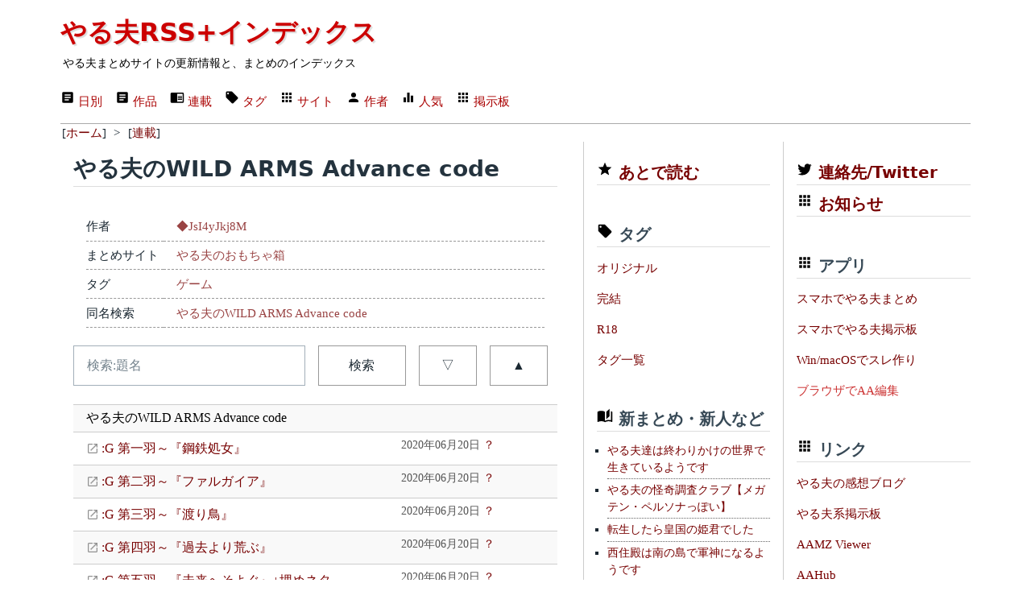

--- FILE ---
content_type: text/html; charset=utf-8
request_url: https://rss.r401.net/yaruo/categories/18025?order=a
body_size: 31239
content:
<!DOCTYPE html>
<html lang="ja" data-theme="light">
  <head>
    <meta charset="utf-8">
    <title>やる夫のWILD ARMS Advance code | やる夫RSS+インデックス</title>
    <meta name="viewport" content="width=device-width,initial-scale=1">
    <meta name="format-detection" content="telephone=no">
    
    <link rel="stylesheet" href="/yaruo/assets/application-6ab6b0b8e4ded673899d8d5a30f08282dc31b3900a5889fac015e108ddffd5c3.css" data-turbo-track="reload" />
    <script type="importmap" data-turbo-track="reload">{
  "imports": {
    "application": "/yaruo/assets/application-d6fc2efb17d38ec5d072b865968a4b48cef4bc0fd7c4df74ba09d39ecfbc6e38.js",
    "@hotwired/turbo-rails": "/yaruo/assets/turbo.min-3e48f1801baf343469811ff2c47889596fb8b7eb6d8fa63c4d81d0b94dc8c16d.js",
    "@hotwired/stimulus": "/yaruo/assets/stimulus.min-dd364f16ec9504dfb72672295637a1c8838773b01c0b441bd41008124c407894.js",
    "@hotwired/stimulus-loading": "/yaruo/assets/stimulus-loading-3576ce92b149ad5d6959438c6f291e2426c86df3b874c525b30faad51b0d96b3.js",
    "controllers/application": "/yaruo/assets/controllers/application-368d98631bccbf2349e0d4f8269afb3fe9625118341966de054759d96ea86c7e.js",
    "controllers": "/yaruo/assets/controllers/index-5262abe43b242a8364f1ab44f79e5dd126fdbda5122b850c2d8f6105b1ce2826.js",
    "controllers/rid_controller": "/yaruo/assets/controllers/rid_controller-60f8027e71de9c407fbceab3b0aaf164b363936493558342958d9604abb1d126.js"
  }
}</script>
<link rel="modulepreload" href="/yaruo/assets/application-d6fc2efb17d38ec5d072b865968a4b48cef4bc0fd7c4df74ba09d39ecfbc6e38.js">
<link rel="modulepreload" href="/yaruo/assets/turbo.min-3e48f1801baf343469811ff2c47889596fb8b7eb6d8fa63c4d81d0b94dc8c16d.js">
<link rel="modulepreload" href="/yaruo/assets/stimulus.min-dd364f16ec9504dfb72672295637a1c8838773b01c0b441bd41008124c407894.js">
<link rel="modulepreload" href="/yaruo/assets/stimulus-loading-3576ce92b149ad5d6959438c6f291e2426c86df3b874c525b30faad51b0d96b3.js">
<link rel="modulepreload" href="/yaruo/assets/controllers/application-368d98631bccbf2349e0d4f8269afb3fe9625118341966de054759d96ea86c7e.js">
<link rel="modulepreload" href="/yaruo/assets/controllers/index-5262abe43b242a8364f1ab44f79e5dd126fdbda5122b850c2d8f6105b1ce2826.js">
<link rel="modulepreload" href="/yaruo/assets/controllers/rid_controller-60f8027e71de9c407fbceab3b0aaf164b363936493558342958d9604abb1d126.js">
<script type="module">import "application"</script>
    <link rel="shortcut icon" href="/favicon.ico"/>
    <link rel="icon" type="image/png" href="/yaruo/favicon-192x192.png" sizes="192x192"/>
    <link rel="apple-touch-icon" sizes="144x144" href="/yaruo/apple-touch-icon-144x144.png"/>
    <link rel="shortcut icon" href="/favicon.ico"/>
    <link rel="alternate" type="application/rss+xml" href="/yaruo/contents/yaruo.xml" title="やる夫RSS+インデックス" />
    <link rel="canonical" href="https://rss.r401.net//yaruo/categories/18025" />
    
    
    <meta name="description" content="やる夫のWILD ARMS Advance code | 作:◆JsI4yJkj8M | やる夫まとめ" />
    <meta name="twitter:card" content="summary" />
    <meta name="twitter:site" content="@rss_r401_net" />
    <meta property="og:url" content="https://rss.r401.net/yaruo/categories/18025" />
    <meta property="og:title" content="やる夫のWILD ARMS Advance code" />
    <meta property="og:description" content="作:◆JsI4yJkj8M" />
    <meta property="og:image" content="https://rss.r401.net/yaruo/favicon-192x192.png" />

<script async src="https://www.googletagmanager.com/gtag/js?id=G-S629EM9FHQ"></script>
<script>
  window.dataLayer = window.dataLayer || [];
  function gtag(){dataLayer.push(arguments);}
  gtag('js', new Date());
  gtag('config', 'G-S629EM9FHQ');
</script>
  </head>

<body>
<div class="container">
  <!-- header -->
  <header>
  <h1><a href="/yaruo/">やる夫RSS+インデックス</a></h1>
  <div><small>やる夫まとめサイトの更新情報と、まとめのインデックス</small></div>
  <nav>
    <ul>
      <li><a href="/yaruo/"><span class="material-design-icon text-box-icon" role="img">
<svg 
 width="18"
 height="18"
 viewBox="0 0 24 24">
<path d="M14,17H7V15H14M17,13H7V11H17M17,9H7V7H17M19,3H5C3.89,3 3,3.89 3,5V19A2,2 0 0,0 5,21H19A2,2 0 0,0 21,19V5C21,3.89 20.1,3 19,3Z">
</path>
</svg>
</span>
日別</a></li>
      <li><a href="/yaruo/archives"><span class="material-design-icon text-box-icon" role="img">
<svg 
 width="18"
 height="18"
 viewBox="0 0 24 24">
<path d="M14,17H7V15H14M17,13H7V11H17M17,9H7V7H17M19,3H5C3.89,3 3,3.89 3,5V19A2,2 0 0,0 5,21H19A2,2 0 0,0 21,19V5C21,3.89 20.1,3 19,3Z">
</path>
</svg>
</span>
作品</a></li>
      <li><a href="/yaruo/categories"><span class="material-design-icon book-open-icon" role="img">
<svg class="material-design-icon__svg" width="18" height="18" viewBox="0 0 24 24">
<path d="M13,12H20V13.5H13M13,9.5H20V11H13M13,14.5H20V16H13M21,4H3A2,2 0 0,0 1,6V19A2,2 0 0,0 3,21H 21A2,2 0 0,0 23,19V6A2,2 0 0,0 21,4M21,19H12V6H21">
</path>
</svg>
</span>
連載</a></li>
      <li><a href="/yaruo/tags"><span class="material-design-icon tag-icon" role="img">
<svg class="material-design-icon__svg"
 width="18"
 height="18"
 viewBox="0 0 24 24">
<path d="M5.5,7A1.5,1.5 0 0,1 4,5.5A1.5,1.5 0 0,1 5.5,4A1.5,1.5 0 0,1 7,5.5A1.5,1.5 0 0,1 5.5,7M21.41,11.58L12.41,2.58C12.05,2.22 11.55,2 11,2H4C2.89,2 2,2.89 2,4V11C2,11.55 2.22,12.05 2.59,12.41L11.58,21.41C11.95,21.77 12.45,22 13,22C13.55,22 14.05,21.77 14.41,21.41L21.41,14.41C21.78,14.05 22,13.55 22,13C22,12.44 21.77,11.94 21.41,11.58Z">
</path>
</svg>
</span>
タグ</a></li>
      <li><a href="/yaruo/sites"><span class="material-design-icon apps-icon" role="img">
<svg class="material-design-icon__svg" width="18" height="18" viewBox="0 0 24 24">
<path d="M16,20H20V16H16M16,14H20V10H16M10,8H14V4H10M16,8H20V4H16M10,14H14V10H10M4,14H8V10H4M4,20H8V16H4M10,20H14V16H10M4,8H8V4H4V8Z">
</path>
</svg>
</span>
サイト</a></li>
      <li><a href="/yaruo/authors"><span class="material-design-icon account-icon" role="img">
<svg class="material-design-icon__svg" width="18" height="18" viewBox="0 0 24 24">
      <path d="M12,4A4,4 0 0,1 16,8A4,4 0 0,1 12,12A4,4 0 0,1 8,8A4,4 0 0,1 12,4M12,14C16.42,14 20,15.79 20,18V20H4V18C4,15.79 7.58,14 12,14Z">
</path>
</svg>
</span>
作者</a></li>
      <li><a href="/yaruo/rank"><span class="material-design-icon equalizer-icon" role="img">
<svg class="material-design-icon__svg" width="18" height="18" viewBox="0 0 24 24">
      <path d="M10,20H14V4H10V20M4,20H8V12H4V20M16,9V20H20V9H16Z">
</path>
</svg>
</span>
人気</a></li>
      <li><a href="/ylog"><span class="material-design-icon apps-icon" role="img">
<svg class="material-design-icon__svg" width="18" height="18" viewBox="0 0 24 24">
<path d="M16,20H20V16H16M16,14H20V10H16M10,8H14V4H10M16,8H20V4H16M10,14H14V10H10M4,14H8V10H4M4,20H8V16H4M10,20H14V16H10M4,8H8V4H4V8Z">
</path>
</svg>
</span>
掲示板</a></li>
    </ul>
    <form>
    </form>
  </nav>

</header>


  <nav class="bl"><ul itemscope itemtype="https://schema.org/BreadcrumbList">
<li itemprop="itemListElement" itemscope itemtype="https://schema.org/ListItem">
[<a href="/yaruo/" itemprop="item"><span itemprop="name">ホーム</span></a>]
<meta itemprop="position" content="1" />
</li>
&gt;
<li itemprop="itemListElement" itemscope itemtype="https://schema.org/ListItem">
[<a href="/yaruo/categories" itemprop="item"><span itemprop="name">連載</span></a>]
<meta itemprop="position" content="2" /></li>
</ul></nav>

  <!-- main -->
  <div class="grid main-grid">
  <main id="app">
    <section>
    <div>
  <h2 class="item-list-h2">やる夫のWILD ARMS Advance code</h2>

  <dl>
  <dt>作者</dt>
  <dd><a href="/yaruo/authors/10707">◆JsI4yJkj8M</a></dd>
  <dt>まとめサイト</dt>
  <dd><a href="/yaruo/sites/180">やる夫のおもちゃ箱</a></dd>
  <dt>タグ</dt>
  <dd>
  <span class="tag"><a href="/yaruo/tags/11">ゲーム</a></span>
  </dd>

  <dt>同名検索</dt>
  <dd><a href="/yaruo/categories?s=%E3%82%84%E3%82%8B%E5%A4%AB%E3%81%AEWILD+ARMS+Advance+code">やる夫のWILD ARMS Advance code</a></dd>
  </dl>

  <form>
  <div class="grid item-list-form">
  <input type="text" id="search" name="s" placeholder="検索:題名" value="">
  <button type="submit">検索</button>
  <a role="button" class="outline" href="/yaruo/categories/18025">▽</a>
  <a role="button" class="outline" href="/yaruo/categories/18025?order=a">▲</a>
  </div>
  </form>

  

  <div id="item-list" data-controller="rid">
  <div class="item item-cat s" data-action="click->rid#click_cat" data-rid-catid-param="18025" data-rid-target="cat">
  やる夫のWILD ARMS Advance code
  </div>
    <div class="item item-grid-21 ">
      <div class="item-name s" data-action="click->rid#click_arc" data-rid-arcid-param="601797" data-rid-target="arc">
      <a target="_blank" rel="nofollow" class="exlink" href="https://toyboxyaruo.blog.fc2.com/blog-entry-165.html">:G 第一羽～『鋼鉄処女』</a>
        
      </div>
      <div class="item-date">2020年06月20日 <a href="/yaruo/archives/601797">？</a></div>
    </div>
    <div class="item item-grid-21 ">
      <div class="item-name s" data-action="click->rid#click_arc" data-rid-arcid-param="601816" data-rid-target="arc">
      <a target="_blank" rel="nofollow" class="exlink" href="https://toyboxyaruo.blog.fc2.com/blog-entry-167.html">:G 第二羽～『ファルガイア』</a>
        
      </div>
      <div class="item-date">2020年06月20日 <a href="/yaruo/archives/601816">？</a></div>
    </div>
    <div class="item item-grid-21 ">
      <div class="item-name s" data-action="click->rid#click_arc" data-rid-arcid-param="601815" data-rid-target="arc">
      <a target="_blank" rel="nofollow" class="exlink" href="https://toyboxyaruo.blog.fc2.com/blog-entry-168.html">:G 第三羽～『渡り鳥』</a>
        
      </div>
      <div class="item-date">2020年06月20日 <a href="/yaruo/archives/601815">？</a></div>
    </div>
    <div class="item item-grid-21 ">
      <div class="item-name s" data-action="click->rid#click_arc" data-rid-arcid-param="601814" data-rid-target="arc">
      <a target="_blank" rel="nofollow" class="exlink" href="https://toyboxyaruo.blog.fc2.com/blog-entry-169.html">:G 第四羽～『過去より荒ぶ』</a>
        
      </div>
      <div class="item-date">2020年06月20日 <a href="/yaruo/archives/601814">？</a></div>
    </div>
    <div class="item item-grid-21 ">
      <div class="item-name s" data-action="click->rid#click_arc" data-rid-arcid-param="601813" data-rid-target="arc">
      <a target="_blank" rel="nofollow" class="exlink" href="https://toyboxyaruo.blog.fc2.com/blog-entry-170.html">:G 第五羽～『未来へそよぐ』+埋めネタ</a>
        
      </div>
      <div class="item-date">2020年06月20日 <a href="/yaruo/archives/601813">？</a></div>
    </div>
    <div class="item item-grid-21 ">
      <div class="item-name s" data-action="click->rid#click_arc" data-rid-arcid-param="601854" data-rid-target="arc">
      <a target="_blank" rel="nofollow" class="exlink" href="https://toyboxyaruo.blog.fc2.com/blog-entry-171.html">:G 第六羽～『図書館の怪談』</a>
        
      </div>
      <div class="item-date">2020年06月21日 <a href="/yaruo/archives/601854">？</a></div>
    </div>
  </div>

  
  <div class="paginate_link">
ページ :
  <span><a href="/yaruo/categories/18025?order=a">1</a></span>
</div>


</div>

    </section>
    <div class="grid">
  <!-- -->
  <iframe style="width: 100%; height: 320px;" src="/yaruo/ads_bottom.html" scrolling="no" frameborder="0" title="ads1"></iframe>
  <!-- -->
</div>

  </main>

  <!-- center -->
  <aside id="center_menu">

<div class="menu">
  <h4 class="menu_margin"><span class="material-design-icon star-icon" role="img">
<svg class="material-design-icon__svg" width="20" height="20" viewBox="0 0 24 24">
<path d="M12,17.27L18.18,21L16.54,13.97L22,9.24L14.81,8.62L12,2L9.19,8.62L2,9.24L7.45,13.97L5.82,21L12,17.27Z">
</path>
</svg>
</span>
<a href="/yaruo/read_it_later">あとで読む</a></h4>
</div>

<div class="menu">
  <h4 class="menu_margin"><span class="material-design-icon tag-icon" role="img">
<svg class="material-design-icon__svg" width="20" height="20" viewBox="0 0 24 24">
<path d="M5.5,7A1.5,1.5 0 0,1 4,5.5A1.5,1.5 0 0,1 5.5,4A1.5,1.5 0 0,1 7,5.5A1.5,1.5 0 0,1 5.5,7M21.41,11.58L12.41,2.58C12.05,2.22 11.55,2 11,2H4C2.89,2 2,2.89 2,4V11C2,11.55 2.22,12.05 2.59,12.41L11.58,21.41C11.95,21.77 12.45,22 13,22C13.55,22 14.05,21.77 14.41,21.41L21.41,14.41C21.78,14.05 22,13.55 22,13C22,12.44 21.77,11.94 21.41,11.58Z">
</path>
</svg>
</span>
 タグ</h4>
  <nav>
  <ul>
    <li><a href="/yaruo/tags/6">オリジナル</a></li>
    <li><a href="/yaruo/tags/24">完結</a></li>
    <li><a href="/yaruo/tags/26">R18</a></li>
    <li><a href="/yaruo/tags">タグ一覧</a></li>
  </ul>
  </nav>
</div>

<div class="menu">
  <h4 class="menu_margin"><span class="material-design-icon book-open-page-variant-icon" role="img">
<svg class="material-design-icon__svg" width="20" height="20" viewBox="0 0 24 24">
      <path d="M19 2L14 6.5V17.5L19 13V2M6.5 5C4.55 5 2.45 5.4 1 6.5V21.16C1 21.41 1.25 21.66 1.5 21.66C1.6 21.66 1.65 21.59 1.75 21.59C3.1 20.94 5.05 20.5 6.5 20.5C8.45 20.5 10.55 20.9 12 22C13.35 21.15 15.8 20.5 17.5 20.5C19.15 20.5 20.85 20.81 22.25 21.56C22.35 21.61 22.4 21.59 22.5 21.59C22.75 21.59 23 21.34 23 21.09V6.5C22.4 6.05 21.75 5.75 21 5.5V19C19.9 18.65 18.7 18.5 17.5 18.5C15.8 18.5 13.35 19.15 12 20V6.5C10.55 5.4 8.45 5 6.5 5Z">
</path>
</svg>
</span>
 新まとめ・新人など</h4>
  <ul class="item-menu">
  <li><a href="/yaruo/categories/25220">やる夫達は終わりかけの世界で生きているようです</a></li><li><a href="/yaruo/categories/25219">やる夫の怪奇調査クラブ【メガテン・ペルソナっぽい】</a></li><li><a href="/yaruo/categories/25218">転生したら皇国の姫君でした</a></li><li><a href="/yaruo/categories/25217">西住殿は南の島で軍神になるようです</a></li><li><a href="/yaruo/categories/25216">やる夫とやらない夫で学ぶ衆院選</a></li><li><a href="/yaruo/categories/25215">【R-18】あんこと魔法とTS淫魔</a></li><li><a href="/yaruo/categories/25214">やる夫は最強を約束したようです【ケンガンアシュラ】</a></li><li><a href="/yaruo/categories/25213">彼ら兄弟は球団の柱を目指すようです。</a></li><li><a href="/yaruo/categories/25212">【安価・あんこ】日本株式会社【経営/企業国家】</a></li><li><a href="/yaruo/categories/25211">【あんこ】嗚呼、自由と平和の使者を見よ</a></li><li><a href="/yaruo/categories/25210">FANTASY RE：WORLD</a></li><li><a href="/yaruo/categories/25209">【VR】FANTASY RE：WORLD【MMO】</a></li><li><a href="/yaruo/categories/25208">やる夫とやらない夫で学ぶ衆院選</a></li><li><a href="/yaruo/categories/25207">やる夫の冒険者生活・闇鍋あんこ仕立て</a></li><li><a href="/yaruo/categories/25206">宇治松千夜はロボットホビーで優勝を目指すようです。</a></li><li><a href="/yaruo/categories/25205">やる夫とやらない夫で学ぶ参院選・衆院選</a></li><li><a href="/yaruo/categories/25204">骸骨のＡＡお試し場</a></li><li><a href="/yaruo/categories/25203">やる夫とやらない夫で学ぶ衆院選</a></li><li><a href="/yaruo/categories/25202">老人は宇宙世紀(？)を振り返るようです【機動戦士ガンダム】</a></li><li><a href="/yaruo/categories/25201">【新訳天庵記】やる☆おだ</a></li><li><a href="/yaruo/categories/25200">東方キャラで逃走中</a></li><li><a href="/yaruo/categories/25198">やる夫達は終わりかけの世界で生きているようです</a></li><li><a href="/yaruo/categories/25197">日本株式会社</a></li><li><a href="/yaruo/categories/25193">やる夫達は終わりかけの世界で生きているようです</a></li><li><a href="/yaruo/categories/25192">【安価・あんこ】ワールド・イン・メモリー　～世界が手を取り合うためのRPG～</a></li>

  </ul>
  <a href="/yaruo/rank#pickup">もっと見る</a>
</div>

<div class="menu">
  <h4 class="menu_margin"><span class="material-design-icon equalizer-icon" role="img">
<svg class="material-design-icon__svg" width="20" height="20" viewBox="0 0 24 24">
      <path d="M10,20H14V4H10V20M4,20H8V12H4V20M16,9V20H20V9H16Z">
</path>
</svg>
</span>
 アクセス多い連載</h4>
  <ul class="item-menu">
  <li><a href="/yaruo/categories/24123">やる夫は崩壊世界で生き残りたいようです</a></li>
<li><a href="/yaruo/categories/21039">GMはデスゲームを攻略してもらいたい―被害者たちの頭脳戦―</a></li>
<li><a href="/yaruo/categories/17206">やる夫は奇妙なゾンビ世界で人類復興を目指すようです</a></li>
<li><a href="/yaruo/categories/18514">【R-18・ランスワールド】やる夫はＪＡＰＡＮを統一するようです【あんこ・安価】</a></li>
<li><a href="/yaruo/categories/18690">やる夫のでっていうストランディング</a></li>
<li><a href="/yaruo/categories/23826">やる夫は供給源になるようです</a></li>
<li><a href="/yaruo/categories/21352">たまにはペアの能力が逆でもいいじゃない</a></li>
<li><a href="/yaruo/categories/13526">【R-18】カタスとろふ</a></li>
<li><a href="/yaruo/categories/21371">やる夫は私立メガテン学園を生きて卒業したいようです</a></li>
<li><a href="/yaruo/categories/21753">やる夫は供給源になるようです</a></li>
<li><a href="/yaruo/categories/20395">やる夫は地獄から脱出したいそうです</a></li>
<li><a href="/yaruo/categories/19626">真・女神転生 東京大震災</a></li>
<li><a href="/yaruo/categories/3919">この世界には、なにかが足りないようです</a></li>
<li><a href="/yaruo/categories/21763">【あんこ】ギアス転生</a></li>
<li><a href="/yaruo/categories/19714">【FGO】セカンドサーヴァント・モルガンと往く人理修復</a></li>
<li><a href="/yaruo/categories/21977">3年E組、やる夫先生</a></li>
<li><a href="/yaruo/categories/24734">やる夫は東京で生きてるようです</a></li>
<li><a href="/yaruo/categories/22659">ルルーシュが赤穂浪士を裁くようです</a></li>
<li><a href="/yaruo/categories/22822">やる夫は神々の暇つぶしに巻き込まれたようです</a></li>
<li><a href="/yaruo/categories/24784">武芸の一門 葦名家は没落の一途をたどっていた</a></li>

  </ul>
  <a href="/yaruo/rank#category">もっと見る</a>
</div>

<div class="menu">
  <h4 class="menu_margin"><span class="material-design-icon equalizer-icon" role="img">
<svg class="material-design-icon__svg" width="20" height="20" viewBox="0 0 24 24">
      <path d="M10,20H14V4H10V20M4,20H8V12H4V20M16,9V20H20V9H16Z">
</path>
</svg>
</span>
 アクセス多い作者名連載・短編</h4>
  <ul class="item-menu">
  <li><a href="/yaruo/categories/22192">◆l872UrR6ywの雑談＆実験場</a></li>
<li><a href="/yaruo/categories/18482">あさねこ ◆tC1gMIWp2k氏作品</a></li>
<li><a href="/yaruo/categories/6216">雑談所 リョーマ ◆VJ7AYBjnhk</a></li>
<li><a href="/yaruo/categories/9057">禍津甘藍畑</a></li>
<li><a href="/yaruo/categories/23692">悪代官 ◆ZfO6WFoYyU氏の作品集</a></li>
<li><a href="/yaruo/categories/16581">読者専用チラシの裏　男友達二次</a></li>
<li><a href="/yaruo/categories/24527">ダーマ ◆RzjcLBlCBY氏の短編</a></li>
<li><a href="/yaruo/categories/17755">胃薬の調剤所</a></li>
<li><a href="/yaruo/categories/23020">元七英雄嫁 ◆VcggpY/XNkの雑談所</a></li>
<li><a href="/yaruo/categories/21604">うっかり侍 ◆VgdlYupz7Q氏の作品集</a></li>
<li><a href="/yaruo/categories/18543">ダーマ ◆RzjcLBlCBY 氏作品</a></li>
<li><a href="/yaruo/categories/24984">音速さんの短編</a></li>
<li><a href="/yaruo/categories/24066">【１８禁短編】２０２５年作品</a></li>
<li><a href="/yaruo/categories/21775">大首領◆8BbAD6KiAgと冒険者たちの休憩所</a></li>
<li><a href="/yaruo/categories/24890">観目氏の作品</a></li>
<li><a href="/yaruo/categories/18323">うっかり侍 ◆VgdlYupz7Q氏作品</a></li>
<li><a href="/yaruo/categories/22237">使レ無避妊具 短編</a></li>
<li><a href="/yaruo/categories/21943">メシテロ◆EV0X7vG/Ucのレシピ帳</a></li>
<li><a href="/yaruo/categories/24406">◆Qkwzpvw6/aZYのＴＳ系のあんこスレ</a></li>
<li><a href="/yaruo/categories/21727">混ぜ人のカオス栽培農場</a></li>

  </ul>
  <a href="/yaruo/rank#category25">もっと見る</a>
</div>

<div class="menu">
  <h4 class="menu_margin"><span class="material-design-icon equalizer-icon" role="img">
<svg class="material-design-icon__svg" width="20" height="20" viewBox="0 0 24 24">
      <path d="M10,20H14V4H10V20M4,20H8V12H4V20M16,9V20H20V9H16Z">
</path>
</svg>
</span>
 アクセス多い作者</h4>
  <ul class="item-menu">
  <li><a href="/yaruo/authors/9647">◆2sRGUbBO9j2n</a></li>
<li><a href="/yaruo/authors/6017">◆GESU1/dEaE</a></li>
<li><a href="/yaruo/authors/8482">あさねこ ◆tC1gMIWp2kC</a></li>
<li><a href="/yaruo/authors/9479">◆N99UpbkNMc</a></li>
<li><a href="/yaruo/authors/9909">◆jrSCTgwVlSEh</a></li>
<li><a href="/yaruo/authors/9587">ゴジュラス ◆ZX2DX6eltM</a></li>
<li><a href="/yaruo/authors/7431">◆EV0X7vG/Uc★</a></li>
<li><a href="/yaruo/authors/0">(匿名/未設定など)</a></li>
<li><a href="/yaruo/authors/9673">胃薬 ◆036aFhDFNU</a></li>
<li><a href="/yaruo/authors/10803">◆1v1ZPWQmKI</a></li>
<li><a href="/yaruo/authors/8461">無触蹌踉童帝 ◆HyQRiOn/vs</a></li>
<li><a href="/yaruo/authors/6756">七色 ◆5yAzQ5rmCs</a></li>
<li><a href="/yaruo/authors/11054">◆4RALeHt2Lppf</a></li>
<li><a href="/yaruo/authors/10766">うっかり侍 ◆VgdlYupz7Q</a></li>
<li><a href="/yaruo/authors/8958">◆xqs6E2kxUA</a></li>
<li><a href="/yaruo/authors/9197">◆toJd5AYQtw</a></li>
<li><a href="/yaruo/authors/9896">◆l872UrR6yw</a></li>
<li><a href="/yaruo/authors/8159">◆Sk.zdxpEIE ★</a></li>
<li><a href="/yaruo/authors/11656">厄満 ◆z7/J4m7zvM</a></li>
<li><a href="/yaruo/authors/6468">ヘタレキャベツ ◆OQzTP0t0Po</a></li>

  </ul>
  <a href="/yaruo/rank#author">もっと見る</a>
</div>

<div class="menu">
  <h4 class="menu_margin"><span class="material-design-icon book-open-page-variant-icon" role="img">
<svg class="material-design-icon__svg" width="20" height="20" viewBox="0 0 24 24">
      <path d="M19 2L14 6.5V17.5L19 13V2M6.5 5C4.55 5 2.45 5.4 1 6.5V21.16C1 21.41 1.25 21.66 1.5 21.66C1.6 21.66 1.65 21.59 1.75 21.59C3.1 20.94 5.05 20.5 6.5 20.5C8.45 20.5 10.55 20.9 12 22C13.35 21.15 15.8 20.5 17.5 20.5C19.15 20.5 20.85 20.81 22.25 21.56C22.35 21.61 22.4 21.59 22.5 21.59C22.75 21.59 23 21.34 23 21.09V6.5C22.4 6.05 21.75 5.75 21 5.5V19C19.9 18.65 18.7 18.5 17.5 18.5C15.8 18.5 13.35 19.15 12 20V6.5C10.55 5.4 8.45 5 6.5 5Z">
</path>
</svg>
</span>
 YomuAA</h4>
  <ul class="item-menu">
  <li><a href="/yaruo/categories/25218">転生したら皇国の姫君でした</a></li><li><a href="/yaruo/categories/25178">【R-18】回復役が逃げたので仕方なく「オプション付き神官」を雇ったら、冒険が快適すぎる件ｗｗｗ</a></li><li><a href="/yaruo/categories/23139">催眠エロ寸劇シリーズ</a></li><li><a href="/yaruo/categories/25204">骸骨のＡＡお試し場</a></li><li><a href="/yaruo/categories/24998">誇張しすぎた創作研究所</a></li><li><a href="/yaruo/categories/24018">英雄の守り人</a></li><li><a href="/yaruo/categories/23310">暑気中り、火遊び、秋の潮【三ノ輪銀R18】</a></li>

  </ul>
</div>

</aside>

  <!-- right -->
  <aside id="right_menu">


<div class="menu">
  <h4 class="menu_margin"><a href="https://twitter.com/yaruo_r401_net"><span class="material-design-icon twitter-icon" role="img">
<svg class="material-design-icon__svg" width="20" height="20" viewBox="0 0 24 24">
      <path d="M22.46,6C21.69,6.35 20.86,6.58 20,6.69C20.88,6.16 21.56,5.32 21.88,4.31C21.05,4.81 20.13,5.16 19.16,5.36C18.37,4.5 17.26,4 16,4C13.65,4 11.73,5.92 11.73,8.29C11.73,8.63 11.77,8.96 11.84,9.27C8.28,9.09 5.11,7.38 3,4.79C2.63,5.42 2.42,6.16 2.42,6.94C2.42,8.43 3.17,9.75 4.33,10.5C3.62,10.5 2.96,10.3 2.38,10C2.38,10 2.38,10 2.38,10.03C2.38,12.11 3.86,13.85 5.82,14.24C5.46,14.34 5.08,14.39 4.69,14.39C4.42,14.39 4.15,14.36 3.89,14.31C4.43,16 6,17.26 7.89,17.29C6.43,18.45 4.58,19.13 2.56,19.13C2.22,19.13 1.88,19.11 1.54,19.07C3.44,20.29 5.7,21 8.12,21C16,21 20.33,14.46 20.33,8.79C20.33,8.6 20.33,8.42 20.32,8.23C21.16,7.63 21.88,6.87 22.46,6Z">
</path>
</svg>
</span>
 連絡先/Twitter</a></h4>
  <h4 class="menu_margin"><span class="material-design-icon apps-icon" role="img">
<svg class="material-design-icon__svg" width="20" height="20" viewBox="0 0 24 24">
<path d="M16,20H20V16H16M16,14H20V10H16M10,8H14V4H10M16,8H20V4H16M10,14H14V10H10M4,14H8V10H4M4,20H8V16H4M10,20H14V16H10M4,8H8V4H4V8Z">
</path>
</svg>
</span>
 <a href="/yaruo/blogs">お知らせ</a></h4>
</div>

<div class="menu">
  <h4 class="menu_margin"><span class="material-design-icon apps-icon" role="img">
<svg class="material-design-icon__svg" width="20" height="20" viewBox="0 0 24 24">
<path d="M16,20H20V16H16M16,14H20V10H16M10,8H14V4H10M16,8H20V4H16M10,14H14V10H10M4,14H8V10H4M4,20H8V16H4M10,20H14V16H10M4,8H8V4H4V8Z">
</path>
</svg>
</span>
 アプリ</h4>
  <nav>
    <ul>
    <li><a href="/yaruo/apps#YaruoRSS">スマホでやる夫まとめ</a></li>
    <li><a href="/yaruo/apps#YaruoBBS">スマホでやる夫掲示板</a></li>
    <li><a href="/yaruo/apps#AA-Storyboard">Win/macOSでスレ作り</a></li>
    <li><a href="https://rss.r401.net/mltw/" style="color:#cc3333;">ブラウザでAA編集</a></li>
    </ul>
  </nav>
</div>

<div class="menu">
  <h4 class="menu_margin"><span class="material-design-icon apps-icon" role="img">
<svg class="material-design-icon__svg" width="20" height="20" viewBox="0 0 24 24">
<path d="M16,20H20V16H16M16,14H20V10H16M10,8H14V4H10M16,8H20V4H16M10,14H14V10H10M4,14H8V10H4M4,20H8V16H4M10,20H14V16H10M4,8H8V4H4V8Z">
</path>
</svg>
</span>
 リンク</h4>
  <nav>
    <ul>
    <li><a href="/yaruo/link_yaruo_blog">やる夫の感想ブログ</a></li>
    <li><a href="/yaruo/link_bbs">やる夫系掲示板</a></li>
    <li><a href="https://aa.yaruyomi.com/">AAMZ Viewer</a></li>
    <li><a href="https://aahub.org/">AAHub</a></li>
    <li><a href="http://aatool.blog.fc2.com/">ブログ型AAツール保管庫</a></li>
    <li><a href="/yaruo/tools/Edit3_015.zip">（´д｀）Edit(転載)</a></li>
    <li><a href="/yaruo/tools/orin536.zip">OrinrinEditor(転載)</a></li>
    </ul>
  </nav>
</div>

<div class="menu">
  <h4>そと</h4>
  <nav id="b_antenna">
  <div><a target="_blank" href="http://onecall2ch.com/archives/10990653.html"><img src="https://ss2ch.r401.net/rss.favicon.d/768773788.png" alt="favicon-768773788" width="16" height="16"> 【悲報】大手VTuber事務所の広報スタッフ、ウェザーニュースみたいになる。そのうちコメ欄の挨拶ルールとかできそうｗｗｗｗ</a></div>
<div><a target="_blank" href="https://animanch.com/archives/21141962.html"><img src="https://ss2ch.r401.net/rss.favicon.d/973100830.png" alt="favicon-973100830" width="16" height="16"> 昔の漫画アニメって無味無臭みたいなメインヒロインが多くない？</a></div>
<div><a target="_blank" href="https://nwknews.jp/archives/6229092.html"><img src="https://ss2ch.r401.net/rss.favicon.d/717179523.png" alt="favicon-717179523" width="16" height="16"> 荒木村重は死ぬのが怖くて重臣の家族36人、女房衆122人を見殺しにしてまで逃亡した人間の屑</a></div>
<div><a target="_blank" href="http://kanasoku.info/articles/33853252.html"><img src="https://ss2ch.r401.net/rss.favicon.d/867572539.png" alt="favicon-867572539" width="16" height="16"> 【速報】山上被告に無期懲役判決、安倍晋三元首相銃撃裁判</a></div>
<div><a target="_blank" href="https://nwknews.jp/archives/6229091.html"><img src="https://ss2ch.r401.net/rss.favicon.d/717179523.png" alt="favicon-717179523" width="16" height="16"> 【独占告白】神田沙也加さん元恋人・前山剛久「彼女が無くなった35歳までは生きようと思っていた」</a></div>
<div><a target="_blank" href="http://blog.livedoor.jp/robosoku/archives/62947860.html"><img src="https://ss2ch.r401.net/rss.favicon.d/559752675.png" alt="favicon-559752675" width="16" height="16"> 【画像あり】スパロボY初見プレイワイ「ゴジラをボコってゲッターエンペラー到来の危機も去ってポセイダルも倒したぞ…！次は誰が相手や…！」→結果</a></div>
<div><a target="_blank" href="https://oryouri.2chblog.jp/archives/10961279.html"><img src="https://ss2ch.r401.net/rss.favicon.d/973100822.png" alt="favicon-973100822" width="16" height="16"> ハムカツ大臣ワイ、薄いハムカツ禁止法案を国会に提出</a></div>
<div><a target="_blank" href="https://scoopersokuhou.com/blog-entry-9948.html"><img src="https://ss2ch.r401.net/rss.favicon.d/64810937.png" alt="favicon-64810937" width="16" height="16"> 2025年連載開始のおすすめ小説 その７</a></div>
<div><a target="_blank" href="https://anicobin.ldblog.jp/archives/60155502.html"><img src="https://ss2ch.r401.net/rss.favicon.d/973100827.png" alt="favicon-973100827" width="16" height="16"> 【機動戦士ガンダム 閃光のハサウェイ】第3話 感想 市街地でモビルスーツ戦なんて！</a></div>
<div><a target="_blank" href="https://ponpokonwes.com/archives/96605628.html"><img src="https://ss2ch.r401.net/rss.favicon.d/945058907.png" alt="favicon-945058907" width="16" height="16"> 「エヴァ」新作アニメはアスカ主役！エヴァンゲリオン放送30周年記念特別興行として短編作品のイベント上映。</a></div>
<div><a target="_blank" href="https://huyucolorworkshop.com/yrns_yysk/"><img src="https://ss2ch.r401.net/rss.favicon.d/973100834.png" alt="favicon-973100834" width="16" height="16"> 【やる夫スレ紹介・感想】宵闇潜航録【なつしお】【エログロホラー・学園・百合】</a></div>

  </nav>
</div>

<div class="menu">
  <!-- -->
  <iframe style="width: 100%; height: 1000px;" src="/yaruo/ads_right.html" scrolling="no" frameborder="0" title="ads2"></iframe>
  <!-- -->
</div>


</aside>

  </div>
  <!-- footer -->
  <footer>
  &copy;
  <span><strong><a href="/yaruo/">やる夫RSS+インデックス</a></strong></span>
  <span> - まとめのまとめを、いち早くお知らせします。- </span>

  <nav>
    <ul>
      <li><apps-icon :size="16" /><a href="/yaruo/about">このサイトについて</a></li>
      <li><apps-icon :size="16" /><a href="/yaruo/apps">関連アプリ</a></li>
      <li><twitter-icon :size="16" /><a href="https://twitter.com/yaruo_r401_net">連絡先</a></li>
    </ul>
  </nav>
</footer>

</div>
</body>
</html>


--- FILE ---
content_type: text/html
request_url: https://rss.r401.net/yaruo/ads_right.html
body_size: 664
content:
<!doctype html>
<html>
<head>
<meta name="robots" content="noindex,nofollow" />
<base target="_top">
<style>
body, iframe { margin: 0; padding: 0; }
</style>
</head>
<body>

<script type="text/javascript">blogparts={"base":"https://www.dlsite.com/","type":"product","site":"maniax","query":{"keyword_work_name":"RJ01460200|RJ01544639|RJ01526828|RJ01546540|RJ01543216|RJ01548560|RJ01514869|RJ01547597|RJ01544081|RJ01543578|RJ01548560|RJ01511074|RJ01540960","ana_flg":"all"},"title":"指定作品","display":"vertical","detail":"1","column":"v","image":"large","count":"4","wrapper":"0","autorotate":true,"aid":"ydss90123"}</script><script type="text/javascript" src="https://www.dlsite.com/js/blogparts.js" charset="UTF-8"></script>

</body>
</html>
